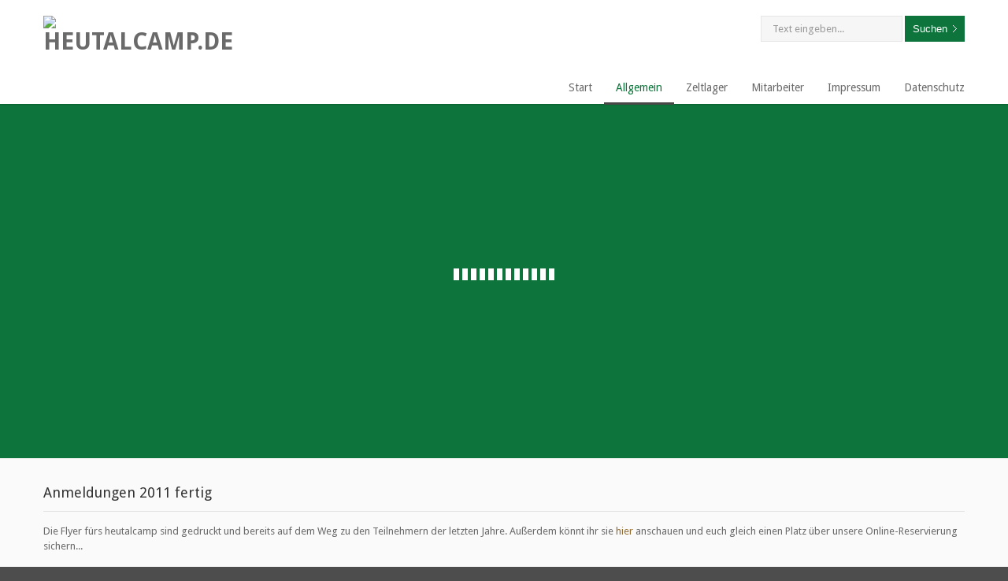

--- FILE ---
content_type: text/html; charset=utf-8
request_url: https://www.heutalcamp.de/allgmein/aktuell/81-aktuell/123-anmeldungen-2011-fertig
body_size: 5352
content:


<!DOCTYPE html>
<html xmlns="http://www.w3.org/1999/xhtml" xml:lang="de-de" lang="de-de" dir="ltr">
<head>
		
<meta http-equiv="X-UA-Compatible" content="IE=edge">
<meta name="viewport" content="width=device-width, initial-scale=1.0" />
<meta charset="utf-8" />
	<base href="https://www.heutalcamp.de/allgmein/aktuell/81-aktuell/123-anmeldungen-2011-fertig" />
	<meta name="keywords" content="Heutalcamp, Heutal, Zeltlager, Zelt, Camp, Holzelfingen, Lichtenstein, Jungschar, Abenteuer, Action, Jungscharlager, Teenlager, Quo Vadis?, Indianerlager, Wikingerlager, Robin Hood, Siedler, Behind The Lines, Dschungelcamp, Friends Forever, Ägypten, Babylon, Skifreizeit, Snowboardfreizeit, Ski, Snowboard, Berge, Schnee, Elm, Hütte, Skihütte, Lichtenstein, Holzelfingen, Alb" />
	<meta name="author" content="Super User" />
	<meta name="description" content="Homepage der Freizeitarbeit der EFG-Pfullingen" />
	<meta name="generator" content="Joomla! - Open Source Content Management" />
	<title>Anmeldungen 2011 fertig</title>
	<link href="/favicon.ico" rel="shortcut icon" type="image/vnd.microsoft.icon" />
	<link href="/plugins/system/jce/css/content.css?badb4208be409b1335b815dde676300e" rel="stylesheet" />
	<link href="/templates/jm-renewable-energy-ef4/css/bootstrap.119.css" rel="stylesheet" />
	<link href="/templates/jm-renewable-energy-ef4/css/bootstrap_responsive.119.css" rel="stylesheet" />
	<link href="/templates/jm-renewable-energy-ef4/css/template.119.css" rel="stylesheet" />
	<link href="/templates/jm-renewable-energy-ef4/css/template_responsive.119.css" rel="stylesheet" />
	<link href="/templates/jm-renewable-energy-ef4/cache/template_params_40d5e4122417621bb591432b21c1e389.css" rel="stylesheet" />
	<link href="//fonts.googleapis.com/css?family=Droid+Sans:400,700" rel="stylesheet" />
	<link href="//fonts.googleapis.com/css?family=Oswald" rel="stylesheet" />
	<link href="/modules/mod_djmegamenu/assets/css/offcanvas.min.css?4.3.4.pro" rel="stylesheet" />
	<link href="/modules/mod_djmegamenu/mobilethemes/light/djmobilemenu.css?4.3.4.pro" rel="stylesheet" />
	<link href="https://cdnjs.cloudflare.com/ajax/libs/animate.css/4.1.1/animate.compat.min.css" rel="stylesheet" />
	<link href="https://cdnjs.cloudflare.com/ajax/libs/font-awesome/4.7.0/css/font-awesome.min.css" rel="stylesheet" />
	<link href="/modules/mod_djmegamenu/assets/css/theme_override.min.css?4.3.4.pro" rel="stylesheet" />
	<link href="/templates/jm-renewable-energy-ef4/css/djmegamenu.119.css" rel="stylesheet" />
	<link href="/templates/jm-renewable-energy-ef4/css/custom.css" rel="stylesheet" />
	<style>
.dj-hideitem { display: none !important; }

		@media (min-width: 980px) { #dj-megamenu94mobile { display: none; } }
		@media (max-width: 979px) { #dj-megamenu94, #dj-megamenu94sticky, #dj-megamenu94placeholder { display: none !important; } }
	
	</style>
	<script src="/media/jui/js/jquery.min.js?6b33bad753e47a2a3f38f08c308b3620"></script>
	<script src="/media/jui/js/jquery-noconflict.js?6b33bad753e47a2a3f38f08c308b3620"></script>
	<script src="/media/jui/js/jquery-migrate.min.js?6b33bad753e47a2a3f38f08c308b3620"></script>
	<script src="/media/system/js/caption.js?6b33bad753e47a2a3f38f08c308b3620"></script>
	<script src="/media/jui/js/bootstrap.min.js?6b33bad753e47a2a3f38f08c308b3620"></script>
	<script src="/media/jui/js/jquery.ui.core.min.js?6b33bad753e47a2a3f38f08c308b3620"></script>
	<script src="/media/jui/js/jquery.ui.sortable.min.js?6b33bad753e47a2a3f38f08c308b3620"></script>
	<script src="/plugins/system/ef4_jmframework/includes/assets/template/js/layout.min.js"></script>
	<script src="/templates/jm-renewable-energy-ef4/js/scripts.js"></script>
	<script src="/media/djextensions/jquery-easing/jquery.easing.min.js"></script>
	<script src="/modules/mod_djimageslider/assets/js/slider.js?v=4.2"></script>
	<script src="/modules/mod_djmegamenu/assets/js/jquery.djmegamenu.min.js?4.3.4.pro" defer></script>
	<script src="/modules/mod_djmegamenu/assets/js/jquery.djmobilemenu.min.js?4.3.4.pro" defer></script>
	<!--[if lt IE 9]><script src="/media/system/js/html5fallback.js?6b33bad753e47a2a3f38f08c308b3620"></script><![endif]-->
	<script>
jQuery(window).on('load',  function() {
				new JCaption('img.caption');
			});jQuery(function($){ initTooltips(); $("body").on("subform-row-add", initTooltips); function initTooltips (event, container) { container = container || document;$(container).find(".hasTooltip").tooltip({"html": true,"container": "body"});} });
	</script>
	<link rel="preload" href="https://cdnjs.cloudflare.com/ajax/libs/animate.css/4.1.1/animate.compat.min.css" as="style">
	<link rel="preload" href="https://cdnjs.cloudflare.com/ajax/libs/font-awesome/4.7.0/css/font-awesome.min.css" as="style">

	<link href="/templates/jm-renewable-energy-ef4/images/favicon.ico" rel="Shortcut Icon" />
    <link rel="stylesheet" href="/templates/jm-renewable-energy-ef4/css/custom.css">
    <link rel="apple-touch-icon" sizes="57x57" href="/apple-icon-57x57.png">
    <link rel="apple-touch-icon" sizes="60x60" href="/apple-icon-60x60.png">
    <link rel="apple-touch-icon" sizes="72x72" href="/apple-icon-72x72.png">
    <link rel="apple-touch-icon" sizes="76x76" href="/apple-icon-76x76.png">
    <link rel="apple-touch-icon" sizes="114x114" href="/apple-icon-114x114.png">
    <link rel="apple-touch-icon" sizes="120x120" href="/apple-icon-120x120.png">
    <link rel="apple-touch-icon" sizes="144x144" href="/apple-icon-144x144.png">
    <link rel="apple-touch-icon" sizes="152x152" href="/apple-icon-152x152.png">
    <link rel="apple-touch-icon" sizes="180x180" href="/apple-icon-180x180.png">
    <link rel="icon" type="image/png" sizes="192x192"  href="/android-icon-192x192.png">
    <link rel="icon" type="image/png" sizes="32x32" href="/favicon-32x32.png">
    <link rel="icon" type="image/png" sizes="96x96" href="/favicon-96x96.png">
    <link rel="icon" type="image/png" sizes="16x16" href="/favicon-16x16.png">
    <link rel="manifest" href="/manifest.json">
    <meta name="msapplication-TileColor" content="#0d753b">
    <meta name="msapplication-TileImage" content="/ms-icon-144x144.png">
    <meta name="theme-color" content="#0d753b">
</head>
<body class=" sticky-bar  "><div class="dj-offcanvas-wrapper"><div class="dj-offcanvas-pusher"><div class="dj-offcanvas-pusher-in">
	<div id="jm-allpage">
													
<section id="jm-bar" class="">
	<div class="container-fluid">
				<div id="jm-logo-sitedesc" class="pull-left">
						<div id="jm-logo">
				<a href="https://www.heutalcamp.de/">
										<img src="https://www.heutalcamp.de/images/logo_trans.png" alt="heutalcamp.de" />
									</a>
			</div>
								</div>
						<div id="jm-topbarwrap" class="pull-right">
						<div id="jm-top-menu-button" class="">
				    <div class="jm-module-raw ">
        
<div id="dj-megamenu94mobileWrap"></div>
    </div>

			</div>
									<div id="jm-top-bar" class="clearfix ">
				    <div class="jm-module-raw ">
        <div class="search">
	<form action="/allgmein/aktuell" method="post" class="form-inline" role="search">
		<label for="mod-search-searchword93" class="element-invisible"> </label> <input name="searchword" id="mod-search-searchword93" maxlength="200"  class="inputbox search-query input-medium" type="search" placeholder="Text eingeben..." /> <button class="button btn btn-primary" onclick="this.form.searchword.focus();">Suchen</button>		<input type="hidden" name="task" value="search" />
		<input type="hidden" name="option" value="com_search" />
		<input type="hidden" name="Itemid" value="475" />
	</form>
</div>
    </div>

			</div>
									<nav id="jm-top-menu-nav" class="clearfix ">
				    <div class="jm-module-raw ">
        <div class="dj-megamenu-wrapper" data-tmpl="jm-renewable-energy-ef4">
		<ul id="dj-megamenu94" class="dj-megamenu dj-megamenu-override dj-megamenu-wcag horizontalMenu  dj-fa-" data-options='{"wrap":"jm-djmenu","animIn":"fadeInUp","animOut":"zoomOut","animSpeed":"normal","openDelay":250,"closeDelay":500,"event":"mouseenter","eventClose":"mouseleave","fixed":"0","offset":"0","theme":"override","direction":"ltr","wcag":"1","overlay":0}' data-trigger="979" role="menubar" aria-label="Hauptmenü">
		<li class="dj-up itemid435 first" role="none"><a class="dj-up_a  " href="/"  role="menuitem"><span ><span class="title"><span class="name">Start</span></span></span></a></li><li class="dj-up itemid540 active parent" role="none"><a class="dj-up_a active "  aria-haspopup="true" aria-expanded="false" href="#"  role="menuitem"><span class="dj-drop" ><span class="title"><span class="name">Allgemein</span></span><span class="arrow" aria-hidden="true"></span></span></a><div class="dj-subwrap  single_column subcols1" style=""><div class="dj-subwrap-in" style="width:250px;"><div class="dj-subcol" style="width:250px"><ul class="dj-submenu" role="menu" aria-label="Allgemein"><li class="itemid475 first current active" role="none"><a class="active " href="/allgmein/aktuell"  role="menuitem"><span class="title"><span class="name">Aktuell</span></span></a></li><li class="itemid479" role="none"><a href="/allgmein/sponsoren"  role="menuitem"><span class="title"><span class="name">Sponsoren</span></span></a></li><li class="itemid481" role="none"><a href="/allgmein/links"  role="menuitem"><span class="title"><span class="name">Links</span></span></a></li><li class="itemid482" role="none"><a href="/allgmein/kontakt"  role="menuitem"><span class="title"><span class="name">Kontakt</span></span></a></li></ul></div></div></div></li><li class="dj-up itemid464 parent" role="none"><a class="dj-up_a  "  aria-haspopup="true" aria-expanded="false" href="#"  role="menuitem"><span class="dj-drop" ><span class="title"><span class="name">Zeltlager</span></span><span class="arrow" aria-hidden="true"></span></span></a><div class="dj-subwrap  single_column subcols1" style=""><div class="dj-subwrap-in" style="width:250px;"><div class="dj-subcol" style="width:250px"><ul class="dj-submenu" role="menu" aria-label="Zeltlager"><li class="itemid544 first" role="none"><a href="/zeltlager/jungscharlager"  role="menuitem"><span class="title"><span class="name">Jungscharlager</span></span></a></li><li class="itemid545" role="none"><a href="/zeltlager/teenlager"  role="menuitem"><span class="title"><span class="name">Teenlager</span></span></a></li><li class="itemid476" role="none"><a href="/zeltlager/heutalluft"  role="menuitem"><span class="title"><span class="name">Heutalluft</span></span></a></li><li class="itemid478" role="none"><a href="/zeltlager/gaestebuch"  role="menuitem"><span class="title"><span class="name">Gästebuch</span></span></a></li><li class="itemid480" role="none"><a href="/zeltlager/wo"  role="menuitem"><span class="title"><span class="name">Wo</span></span></a></li><li class="itemid477" role="none"><a href="/zeltlager/bilder"  role="menuitem"><span class="title"><span class="name">Bilder</span></span></a></li><li class="itemid614" role="none"><a href="https://reservierung.heutalcamp.de/data/Heutalcamp_Teilnahmebedingungen.pdf" onclick="window.open(this.href,'targetWindow','toolbar=no,location=no,status=no,menubar=no,scrollbars=yes,resizable=yes,');return false;"  role="menuitem"><span class="title"><span class="name">Teilnahmebedingungen</span></span></a></li></ul></div></div></div></li><li class="dj-up itemid233" role="none"><a class="dj-up_a  " href="/mitarbeiter"  role="menuitem"><span ><span class="title"><span class="name">Mitarbeiter</span></span></span></a></li><li class="dj-up itemid469" role="none"><a class="dj-up_a  " href="/impressum"  role="menuitem"><span ><span class="title"><span class="name">Impressum</span></span></span></a></li><li class="dj-up itemid616" role="none"><a class="dj-up_a  " href="/datenschutz"  role="menuitem"><span ><span class="title"><span class="name">Datenschutz</span></span></span></a></li></ul>
			<div id="dj-megamenu94mobile" class="dj-megamenu-offcanvas dj-megamenu-offcanvas-light ">
	<a href="#" class="dj-mobile-open-btn" aria-label="MOD_DJMEGAMENU_OPEN_MENU_BTN"><span class="fa fa-bars" aria-hidden="true"></span></a>	<aside id="dj-megamenu94offcanvas" class="dj-offcanvas dj-fa- dj-offcanvas-light dj-offcanvas- " data-effect="3" aria-hidden="true" aria-label="Hauptmenü">
		<div class="dj-offcanvas-top">
			<a href="#" class="dj-offcanvas-close-btn" aria-label="MOD_DJMEGAMENU_CLOSE_MENU_BTN"><span class="fa fa-close" aria-hidden="true"></span></a>
		</div>
						<div class="dj-offcanvas-content">
			<ul class="dj-mobile-nav dj-mobile-light " role="menubar">
<li class="dj-mobileitem itemid-435" role="none"><a class="dj-up_a  " href="/"  role="menuitem"><span class="title"><span class="name">Start</span></span></a></li><li class="dj-mobileitem itemid-540 deeper parent" role="none"><a class="dj-up_a  "  aria-haspopup="true" aria-expanded="false" href="#"  role="menuitem"><span class="title"><span class="name">Allgemein</span></span><span class="arrow" aria-hidden="true"></span></a><ul class="dj-mobile-nav-child"><li class="dj-mobileitem itemid-475 current" role="none"><a class="dj-up_a  " href="/allgmein/aktuell"  role="menuitem"><span class="title"><span class="name">Aktuell</span></span></a></li><li class="dj-mobileitem itemid-479" role="none"><a class="dj-up_a  " href="/allgmein/sponsoren"  role="menuitem"><span class="title"><span class="name">Sponsoren</span></span></a></li><li class="dj-mobileitem itemid-481" role="none"><a class="dj-up_a  " href="/allgmein/links"  role="menuitem"><span class="title"><span class="name">Links</span></span></a></li><li class="dj-mobileitem itemid-482" role="none"><a class="dj-up_a  " href="/allgmein/kontakt"  role="menuitem"><span class="title"><span class="name">Kontakt</span></span></a></li></ul></li><li class="dj-mobileitem itemid-464 deeper parent" role="none"><a class="dj-up_a  "  aria-haspopup="true" aria-expanded="false" href="#"  role="menuitem"><span class="title"><span class="name">Zeltlager</span></span><span class="arrow" aria-hidden="true"></span></a><ul class="dj-mobile-nav-child"><li class="dj-mobileitem itemid-544" role="none"><a class="dj-up_a  " href="/zeltlager/jungscharlager"  role="menuitem"><span class="title"><span class="name">Jungscharlager</span></span></a></li><li class="dj-mobileitem itemid-545" role="none"><a class="dj-up_a  " href="/zeltlager/teenlager"  role="menuitem"><span class="title"><span class="name">Teenlager</span></span></a></li><li class="dj-mobileitem itemid-476" role="none"><a class="dj-up_a  " href="/zeltlager/heutalluft"  role="menuitem"><span class="title"><span class="name">Heutalluft</span></span></a></li><li class="dj-mobileitem itemid-478" role="none"><a class="dj-up_a  " href="/zeltlager/gaestebuch"  role="menuitem"><span class="title"><span class="name">Gästebuch</span></span></a></li><li class="dj-mobileitem itemid-480" role="none"><a class="dj-up_a  " href="/zeltlager/wo"  role="menuitem"><span class="title"><span class="name">Wo</span></span></a></li><li class="dj-mobileitem itemid-477" role="none"><a class="dj-up_a  " href="/zeltlager/bilder"  role="menuitem"><span class="title"><span class="name">Bilder</span></span></a></li><li class="dj-mobileitem itemid-614" role="none"><a class="dj-up_a  " href="https://reservierung.heutalcamp.de/data/Heutalcamp_Teilnahmebedingungen.pdf" onclick="window.open(this.href,'targetWindow','toolbar=no,location=no,status=no,menubar=no,scrollbars=yes,resizable=yes,');return false;"  role="menuitem"><span class="title"><span class="name">Teilnahmebedingungen</span></span></a></li></ul></li><li class="dj-mobileitem itemid-233" role="none"><a class="dj-up_a  " href="/mitarbeiter"  role="menuitem"><span class="title"><span class="name">Mitarbeiter</span></span></a></li><li class="dj-mobileitem itemid-469" role="none"><a class="dj-up_a  " href="/impressum"  role="menuitem"><span class="title"><span class="name">Impressum</span></span></a></li><li class="dj-mobileitem itemid-616" role="none"><a class="dj-up_a  " href="/datenschutz"  role="menuitem"><span class="title"><span class="name">Datenschutz</span></span></a></li></ul>
		</div>
			</aside>
</div>	</div>    </div>

			</nav>
					</div>
			</div>
</section>
										
<header id="jm-header" class="">
	<div class="container-fluid">
		  <div class="jm-module slider1-ms">
    <div  class="jm-module-in slider1-ms">
              <div class="jm-module-content clearfix notitle">
          

<div style="border: 0px !important;">
    <div id="djslider-loader100" class="djslider-loader djslider-loader-override" data-animation='{"auto":"1","looponce":0,"transition":"easeInOutSine","css3transition":"cubic-bezier(0.445, 0.050, 0.550, 0.950)","duration":400,"delay":3400}' data-djslider='{"id":"100","slider_type":"2","slide_size":"1170","visible_slides":1,"direction":"left","show_buttons":"0","show_arrows":"2","preload":"800","css3":"1"}' tabindex="0">
        <div id="djslider100" class="djslider djslider-override" style="height: 427px; width: 1170px; max-width: 1170px !important;">
            <div id="slider-container100" class="slider-container" >
                <ul id="slider100" class="djslider-in">
                                            <li style="margin: 0 0px 0px 0 !important; height: 427px; width: 1170px;">
                                                                                            <img class="dj-image" src="/images/Header_Teen.png" alt="Teenlager"  style="width: auto; height: 100%;"/>
                                                                                                                        <!-- Slide description area: START -->
                                <div class="slide-desc" style="bottom: 17.798594847775%; left: 48.290598290598%; width: 51.282051282051%;">
                                    <div class="slide-desc-in">
                                        <div class="slide-desc-bg slide-desc-bg-override" style="background: "></div>
                                        <div class="slide-desc-text slide-desc-text-override">
                                                                                            <div class="slide-title" >
                                                    <a style="" href="/zeltlager/teenlager" target="_self" >                                                        Teenlager                                                        </a>                                                </div>
                                            
                                                                                            <div class="slide-text" style="">
                                                                                                            <p>Das Teenlager ist für Teens zwischen 13 und 16 Jahren und findet gemeinsam mit dem Jungscharlager in der ersten Woche der Sommerferien (Baden-Württemberg) statt.</p>                                                                                                    </div>
                                            
                                                                                            <a href="/zeltlager/teenlager" style="" target="_self"  class="readmore">MEHR</a>
                                                                                        <div style="clear: both"></div>
                                        </div>
                                    </div>
                                </div>
                                <!-- Slide description area: END -->
                            
                        </li>
                                            <li style="margin: 0 0px 0px 0 !important; height: 427px; width: 1170px;">
                                                                                            <img class="dj-image" src="/images/Header_jungschar.png" alt="Jungscharlager"  style="width: auto; height: 100%;"/>
                                                                                                                        <!-- Slide description area: START -->
                                <div class="slide-desc" style="bottom: 17.798594847775%; left: 48.290598290598%; width: 51.282051282051%;">
                                    <div class="slide-desc-in">
                                        <div class="slide-desc-bg slide-desc-bg-override" style="background: "></div>
                                        <div class="slide-desc-text slide-desc-text-override">
                                                                                            <div class="slide-title" >
                                                    <a style="" href="/zeltlager/jungscharlager" target="_self" >                                                        Jungscharlager                                                        </a>                                                </div>
                                            
                                                                                            <div class="slide-text" style="">
                                                                                                            <p>Das Jungscharlager ist für Kinder zwischen 8 und 12 Jahren und findet gemeinsam mit dem Teenlager in der ersten Woche der Sommerferien (Baden-Württemberg) statt.</p>                                                                                                    </div>
                                            
                                                                                            <a href="/zeltlager/jungscharlager" style="" target="_self"  class="readmore">MEHR</a>
                                                                                        <div style="clear: both"></div>
                                        </div>
                                    </div>
                                </div>
                                <!-- Slide description area: END -->
                            
                        </li>
                                    </ul>
            </div>
                            <div id="navigation100" class="navigation-container" style="top: 90.16393442623%; margin: 0 0%;">
                                            <img id="prev100" class="prev-button " src="/images/modules/slider/prev.png" alt="Vorher" tabindex="0" />
                        <img id="next100" class="next-button " src="/images/modules/slider/next.png" alt="Weiter" tabindex="0" />
                                                        </div>
                                </div>
    </div>
</div>
<div class="djslider-end" style="clear: both" tabindex="0"></div>       
        </div>
    </div>
  </div>
  
	</div>
</header>
					
					
					
					
<section id="jm-main" class="">
	<div class="container-fluid">
		<div class="row-fluid">
			<div id="jm-content" class="span12" data-xtablet="span12" data-tablet="span12" data-mobile="span12">
												<div id="jm-maincontent">
					<div class="item-page" itemscope itemtype="https://schema.org/Article">
	<meta itemprop="inLanguage" content="de-DE" />
	
		
			<div class="page-header">
		<h2 itemprop="headline">
			Anmeldungen 2011 fertig		</h2>
							</div>
					
		
	
	
		
								<div itemprop="articleBody">
		<p>Die Flyer fürs heutalcamp sind gedruckt und bereits auf dem Weg zu den Teilnehmern der letzten Jahre. Außerdem könnt ihr sie <a href="/index.php/Aktuell" target="_self" title="Aktuell">hier</a> anschauen und euch gleich einen Platz über unsere Online-Reservierung sichern...</p> 	</div>

	
							</div>
				</div>
											</div>
								</div>
	</div>
</section>
					
					
					
<footer id="jm-footer" class="">
	<div class="container-fluid">
		<div class="row-fluid">
						<div id="jm-footer-left" class="pull-left span6 ">
				<div id="jm-copyrights">
					

<div class="custom"  >
	<p>© 2015 heutalcamp</p></div>

				</div>
			</div>
						<div id="jm-footer-right" class="pull-right span6">
			</div>
		</div>
	</div>
</footer>

	<div id="jm-back-top" style="display: block;"><a href="#top"><span></span>&nbsp;</a></div>
					
				</div>

<!-- eorisis: Piwik -->
<script type="text/javascript">
	var _paq = _paq || [];
	_paq.push(['trackPageView']);
	_paq.push(['enableLinkTracking']);
	(function() {
		var u='//stats.ssl-secured-server.de/';
		_paq.push(['setTrackerUrl', u+'piwik.php']);
		_paq.push(['setSiteId', '6']);
		var d=document, g=d.createElement('script'), s=d.getElementsByTagName('script')[0];
		g.type='text/javascript'; g.async=true; g.defer=true; g.src=u+'piwik.js'; s.parentNode.insertBefore(g,s);
	})();
</script>
<noscript><p><img src="https://stats.ssl-secured-server.de/piwik.php?idsite=6&amp;rec=1&amp;apiv=1&amp;action_name=Anmeldungen+2011+fertig+-+No-Java&amp;rand=2123386944" style="border:0;" alt="" /></p></noscript>
<!-- /eorisis: Piwik -->

</div></div></div></body>
</html>

--- FILE ---
content_type: text/css
request_url: https://www.heutalcamp.de/templates/jm-renewable-energy-ef4/css/template.119.css
body_size: 7782
content:
#jm-allpage{position: relative;background: #fafafa}.sticky-bar #jm-allpage{padding-top: 115px}#jm-bar{background: #fff;color: #6a6a6a;-webkit-box-shadow: 0px 1px 2px 0px rgba(0,0,0,0.2);-moz-box-shadow: 0px 1px 2px 0px rgba(0,0,0,0.2);box-shadow: 0px 1px 2px 0px rgba(0,0,0,0.2);padding-top: 20px;width: 100%;position: relative;z-index: 2}.sticky-bar #jm-bar{position: fixed;top: 0;right: 0;left: auto;-webkit-box-sizing: border-box;-moz-box-sizing: border-box;box-sizing: border-box;z-index: 9999}#jm-bar-right{padding-top: 5px}#jm-top-bar{padding-bottom: 20px}#jm-top-bar .jm-module-raw{border-left: 1px solid #e2e2e2;margin-left: 10px;padding-left: 10px;min-height: 33px}#jm-top-bar .jm-module-raw:last-child{border: none;margin: 0;padding: 0}#jm-logo-sitedesc{font-family: 'Droid Sans', sans-serif;padding-bottom: 20px}#jm-logo-sitedesc #jm-logo{font-size: 30px;font-weight: bold;line-height: 1.1em;vertical-align: middle;text-transform: uppercase}#jm-logo-sitedesc #jm-logo a{color: #6a6a6a;display: block;text-decoration: none}#jm-logo-sitedesc #jm-logo a:hover{color: #0d753b}#jm-logo-sitedesc #jm-logo img{vertical-align: top}#jm-logo-sitedesc #jm-sitedesc{vertical-align: middle}#jm-header{background: #0d753b;color: #fff;padding: 20px 0}#jm-header .jm-module{margin: 0}#jm-header .jm-module + .jm-module{margin-top: 30px}#jm-top1{background-color: #fff;background-image: url("../images/middle_bg.png");padding-top: 30px;color: #6a6a6a}#jm-top1 .jm-module .jm-title{color: #0d753b}#jm-top2{padding: 30px 0 0}#jm-system-message{padding-top: 30px}#jm-breadcrumbs-fs{padding: 30px 0 0}#jm-main{padding: 30px 0 0}#jm-maincontent{margin-bottom: 30px}#jm-footer-mod,#jm-footer{background-color: #4c4d4c;background-image: url("../images/middle_bg.png");color: #c2c2c2}#jm-footer-mod{padding: 30px 0 0}#jm-footer-mod #jm-footer-mod-in{border-bottom: 1px solid rgba(0,0,0,0.3);box-shadow: 0px 1px 0px rgba(255,255,255,0.2);margin-bottom: 1px}#jm-footer{font-size: 13px;color: #c2c2c2;padding: 19px 0}#jm-footer-right{text-align: right}#jm-footer-left{text-align: left}#jm-back-top{bottom: 20px;position: fixed;right: 20px;left: auto;margin: 0}#jm-back-top a{text-decoration: none;display: block}#jm-back-top a:hover{cursor: pointer;text-decoration: none}#jm-back-top span{display: block;height: 60px;-webkit-transition: all 1s ease 0s;-moz-transition: all 1s ease 0s;-o-transition: all 1s ease 0s;transition: all 1s ease 0s;width: 60px;background-image: url("../images/backtotop.png");background-position: center center;background-repeat: no-repeat;background-color: #cccccc;opacity: .5;filter: alpha(opacity=50)}#jm-back-top span:hover{opacity: .8;filter: alpha(opacity=80)}#jm-top2 + #jm-breadcrumbs-fs{padding: 0}#jm-top2 + #jm-main{padding: 0}.responsive-disabled{min-width: 1170px}.responsive-disabled #jm-allpage{padding: 0 !important;min-width: 1170px}.responsive-disabled.sticky-bar #jm-bar{position: static !important}.texttoggler{font-family: Arial, Helvetica, sans-serif;text-decoration: none !important;margin: 0 1px;display: inline-block;color: #6a6a6a}.texttoggler.small{font-size: 0.8em}.texttoggler.normal{font-size: 1.1em}.texttoggler.large{font-size: 1.3em}.smallview #jm-maincontent{font-size: 0.9em;line-height: 1.5em}.largeview #jm-maincontent{font-size: 1.1em;line-height: 1.5em}.span0{float: none !important}.span50{float: left !important;width: 50% !important}.jm-module{margin-bottom: 30px}.jm-module .jm-title{position: relative;margin: 0 0 15px;line-height: 1.5em;font-weight: normal;color: #0d753b;font-family: 'Droid Sans', sans-serif;font-size: 18px}#jm-header .jm-module .jm-title{color: #fff}.moduletable{margin: 0 0 30px}.moduletable > h3{font-size: 18px;margin: 0 0 15px;color: #0d753b}.jm-module-raw{float: right;margin-left: 20px}.jm-module-raw:last-child{margin-left: 0}.jm-module.left-border-ms{border-left: 1px solid rgba(0,0,0,0.3);box-shadow: -1px 0px 0px rgba(255,255,255,0.2);padding-left: 30px}#jm-offcanvas .jm-module.dark-ms .jm-module-in,#jm-header .jm-module.dark-ms .jm-module-in,#jm-footer-mod .jm-module.dark-ms .jm-module-in,#jm-top1 .jm-module.dark-ms .jm-module-in,.jm-module.dark-ms .jm-module-in{background-color: #4c4d4c;background-image: url("../images/middle_bg.png");padding: 15px;color: #c2c2c2}#jm-offcanvas .jm-module.dark-ms .jm-title,#jm-header .jm-module.dark-ms .jm-title,#jm-footer-mod .jm-module.dark-ms .jm-title,#jm-top1 .jm-module.dark-ms .jm-title,.jm-module.dark-ms .jm-title{color: #fff}#jm-offcanvas .jm-module.dark-ms h1,#jm-header .jm-module.dark-ms h1,#jm-footer-mod .jm-module.dark-ms h1,#jm-top1 .jm-module.dark-ms h1,.jm-module.dark-ms h1,#jm-offcanvas .jm-module.dark-ms h2,#jm-header .jm-module.dark-ms h2,#jm-footer-mod .jm-module.dark-ms h2,#jm-top1 .jm-module.dark-ms h2,.jm-module.dark-ms h2,#jm-offcanvas .jm-module.dark-ms h3,#jm-header .jm-module.dark-ms h3,#jm-footer-mod .jm-module.dark-ms h3,#jm-top1 .jm-module.dark-ms h3,.jm-module.dark-ms h3,#jm-offcanvas .jm-module.dark-ms h4,#jm-header .jm-module.dark-ms h4,#jm-footer-mod .jm-module.dark-ms h4,#jm-top1 .jm-module.dark-ms h4,.jm-module.dark-ms h4,#jm-offcanvas .jm-module.dark-ms h5,#jm-header .jm-module.dark-ms h5,#jm-footer-mod .jm-module.dark-ms h5,#jm-top1 .jm-module.dark-ms h5,.jm-module.dark-ms h5,#jm-offcanvas .jm-module.dark-ms h6,#jm-header .jm-module.dark-ms h6,#jm-footer-mod .jm-module.dark-ms h6,#jm-top1 .jm-module.dark-ms h6,.jm-module.dark-ms h6{color: #fff}#jm-offcanvas .jm-module.dark-ms h1 a,#jm-header .jm-module.dark-ms h1 a,#jm-footer-mod .jm-module.dark-ms h1 a,#jm-top1 .jm-module.dark-ms h1 a,.jm-module.dark-ms h1 a,#jm-offcanvas .jm-module.dark-ms h2 a,#jm-header .jm-module.dark-ms h2 a,#jm-footer-mod .jm-module.dark-ms h2 a,#jm-top1 .jm-module.dark-ms h2 a,.jm-module.dark-ms h2 a,#jm-offcanvas .jm-module.dark-ms h3 a,#jm-header .jm-module.dark-ms h3 a,#jm-footer-mod .jm-module.dark-ms h3 a,#jm-top1 .jm-module.dark-ms h3 a,.jm-module.dark-ms h3 a,#jm-offcanvas .jm-module.dark-ms h4 a,#jm-header .jm-module.dark-ms h4 a,#jm-footer-mod .jm-module.dark-ms h4 a,#jm-top1 .jm-module.dark-ms h4 a,.jm-module.dark-ms h4 a,#jm-offcanvas .jm-module.dark-ms h5 a,#jm-header .jm-module.dark-ms h5 a,#jm-footer-mod .jm-module.dark-ms h5 a,#jm-top1 .jm-module.dark-ms h5 a,.jm-module.dark-ms h5 a,#jm-offcanvas .jm-module.dark-ms h6 a,#jm-header .jm-module.dark-ms h6 a,#jm-footer-mod .jm-module.dark-ms h6 a,#jm-top1 .jm-module.dark-ms h6 a,.jm-module.dark-ms h6 a{color: #fff}#jm-offcanvas .jm-module.dark-ms h1 a:hover,#jm-header .jm-module.dark-ms h1 a:hover,#jm-footer-mod .jm-module.dark-ms h1 a:hover,#jm-top1 .jm-module.dark-ms h1 a:hover,.jm-module.dark-ms h1 a:hover,#jm-offcanvas .jm-module.dark-ms h2 a:hover,#jm-header .jm-module.dark-ms h2 a:hover,#jm-footer-mod .jm-module.dark-ms h2 a:hover,#jm-top1 .jm-module.dark-ms h2 a:hover,.jm-module.dark-ms h2 a:hover,#jm-offcanvas .jm-module.dark-ms h3 a:hover,#jm-header .jm-module.dark-ms h3 a:hover,#jm-footer-mod .jm-module.dark-ms h3 a:hover,#jm-top1 .jm-module.dark-ms h3 a:hover,.jm-module.dark-ms h3 a:hover,#jm-offcanvas .jm-module.dark-ms h4 a:hover,#jm-header .jm-module.dark-ms h4 a:hover,#jm-footer-mod .jm-module.dark-ms h4 a:hover,#jm-top1 .jm-module.dark-ms h4 a:hover,.jm-module.dark-ms h4 a:hover,#jm-offcanvas .jm-module.dark-ms h5 a:hover,#jm-header .jm-module.dark-ms h5 a:hover,#jm-footer-mod .jm-module.dark-ms h5 a:hover,#jm-top1 .jm-module.dark-ms h5 a:hover,.jm-module.dark-ms h5 a:hover,#jm-offcanvas .jm-module.dark-ms h6 a:hover,#jm-header .jm-module.dark-ms h6 a:hover,#jm-footer-mod .jm-module.dark-ms h6 a:hover,#jm-top1 .jm-module.dark-ms h6 a:hover,.jm-module.dark-ms h6 a:hover{color: #946b2b}#jm-offcanvas .jm-module-in.box-ms,#jm-header .jm-module-in.box-ms,#jm-footer-mod .jm-module-in.box-ms,#jm-top1 .jm-module-in.box-ms,.jm-module-in.box-ms{border: 1px solid #e2e2e2}#jm-offcanvas .jm-module-in.box-ms h3.jm-title,#jm-header .jm-module-in.box-ms h3.jm-title,#jm-footer-mod .jm-module-in.box-ms h3.jm-title,#jm-top1 .jm-module-in.box-ms h3.jm-title,.jm-module-in.box-ms h3.jm-title{color: #fff;padding: 10px 15px;margin: 0;background: #0d753b}#jm-offcanvas .jm-module-in.box-ms .jm-module-content,#jm-header .jm-module-in.box-ms .jm-module-content,#jm-footer-mod .jm-module-in.box-ms .jm-module-content,#jm-top1 .jm-module-in.box-ms .jm-module-content,.jm-module-in.box-ms .jm-module-content{background: #fff;padding: 15px;color: #6a6a6a}#jm-footer-mod .jm-module .jm-title{color: #fff}#jm-footer-mod h1,#jm-footer-mod h2,#jm-footer-mod h3,#jm-footer-mod h4,#jm-footer-mod h5,#jm-footer-mod h6{color: #fff}#jm-footer-mod h1 a,#jm-footer-mod h2 a,#jm-footer-mod h3 a,#jm-footer-mod h4 a,#jm-footer-mod h5 a,#jm-footer-mod h6 a{color: #fff}#jm-footer-mod h1 a:hover,#jm-footer-mod h2 a:hover,#jm-footer-mod h3 a:hover,#jm-footer-mod h4 a:hover,#jm-footer-mod h5 a:hover,#jm-footer-mod h6 a:hover{color: #fff}.jm-welcome h1{font-size: 18px}.nav.menu{margin: 0}.nav.menu li{display: block;position: relative;padding: 0}.nav.menu li:hover > a,.nav.menu li:hover > span.separator,.nav.menu li.active > a,.nav.menu li.active > span.separator{color: #946b2b}.nav.menu li a,.nav.menu li span.separator{font-size: 13px;line-height: 1.5em;text-decoration: none;color: #6a6a6a;padding: 10px 0 10px 15px;display: block;background: url("../images/menu_li.png") no-repeat left center;border-bottom: 1px solid #e2e2e2}.nav.menu .nav-child{margin: 0 0 0 15px}.nav.menu li a img{vertical-align: middle;margin: 0 15px 0 0}#jm-footer-mod .nav.menu li a,#jm-offcanvas .nav.menu li a,.jm-module.dark-ms .nav.menu li a,#jm-footer-mod .nav.menu li span.separator,#jm-offcanvas .nav.menu li span.separator,.jm-module.dark-ms .nav.menu li span.separator{background-image: url('../images/menu-dark_li.png')}#jm-footer-mod .nav.menu li a,#jm-footer-mod .nav.menu li span.separator{color: #c2c2c2;border-bottom: 1px solid rgba(0,0,0,0.3);-webkit-box-shadow: 0 1px 0 rgba(255,255,255,0.2);-moz-box-shadow: 0 1px 0 rgba(255,255,255,0.2);box-shadow: 0 1px 0 rgba(255,255,255,0.2)}#jm-footer-mod .nav.menu li:hover > a,#jm-footer-mod .nav.menu li:hover > span.separator,#jm-footer-mod .nav.menu li.active > a,#jm-footer-mod .nav.menu li.active > span.separator{color: #946b2b}.jm-module.dark-ms .nav.menu li a,.jm-module.dark-ms .nav.menu li span.separator{color: #c2c2c2;border-bottom: 1px solid rgba(0,0,0,0.3);-webkit-box-shadow: 0 1px 0 rgba(255,255,255,0.2);-moz-box-shadow: 0 1px 0 rgba(255,255,255,0.2);box-shadow: 0 1px 0 rgba(255,255,255,0.2)}.jm-module.dark-ms .nav.menu li:hover > a,.jm-module.dark-ms .nav.menu li:hover > span.separator,.jm-module.dark-ms .nav.menu li.active > a,.jm-module.dark-ms .nav.menu li.active > span.separator{color: #946b2b}#jm-offcanvas .nav.menu li a,#jm-offcanvas .nav.menu li span.separator{color: #c2c2c2;border-bottom: 1px solid rgba(0,0,0,0.3);-webkit-box-shadow: 0 1px 0 rgba(255,255,255,0.2);-moz-box-shadow: 0 1px 0 rgba(255,255,255,0.2);box-shadow: 0 1px 0 rgba(255,255,255,0.2)}#jm-offcanvas .nav.menu li:hover > a,#jm-offcanvas .nav.menu li:hover > span.separator,#jm-offcanvas .nav.menu li.active > a,#jm-offcanvas .nav.menu li.active > span.separator{color: #946b2b}.dj-megamenu .nav.menu li:hover > a,.dj-megamenu .nav.menu li:hover > span.separator,.dj-megamenu .nav.menu li.active > a,.dj-megamenu .nav.menu li.active > span.separator{color: #0d753b}.dj-megamenu .nav.menu li.parent > a{position: relative}.dj-megamenu .nav.menu li.parent > a:after{content: '';position: absolute;top: 15px;right: 16px;left: auto;background: url("../images/djmenu_more.png") no-repeat;height: 7px;width: 4px}.dj-megamenu .nav.menu li.parent:hover > a:after,.dj-megamenu .nav.menu li.parent.hover > a:after,.dj-megamenu .nav.menu li.parent.active > a:after{background: url("../images/li.png") no-repeat}.dj-megamenu .nav.menu li a,.dj-megamenu .nav.menu li span.separator{font-size: 14px;color: #6a6a6a;padding: 10px 0;margin: 0;border-top: 1px solid #e2e2e2;border-bottom: none;line-height: inherit}.dj-megamenu .nav.menu > li > a,.dj-megamenu .nav.menu > li > span.separator{background: none}.dj-megamenu .nav.menu > li:first-child > a,.dj-megamenu .nav.menu > li:first-child > span.separator{border: none}.dj-megamenu .nav.menu .nav-child{margin: 0px 0px 0px 10px}.dj-megamenu .nav.menu .nav-child > li > a,.dj-megamenu .nav.menu .nav-child > li > span.separator{border: none;background: none}.cf{*zoom: 1}.cf:before,.cf:after{display: table;content: "";line-height: 0}.cf:after{clear: both}ul.tags.inline > li{padding: 0}.btn [class^="icon-"],.btn [class*=" icon-"]{height: 20px;vertical-align: top;padding: 0 2px}.chzn-container li{background: none}.chzn-container-multi .chzn-choices li.search-field input[type="text"]{height: 23px}#jm-allpage .chzn-container-single .chzn-single,#jm-allpage .chzn-container-multi .chzn-choices{line-height: 23px;height: 23px;font-size: 13px;padding: 4px 6px;vertical-align: top;border: 1px solid #e6e6e6;color: #555;background: #f6f6f6;-webkit-box-shadow: none;-moz-box-shadow: none;box-shadow: none;-webkit-border-radius: 0;-moz-border-radius: 0;border-radius: 0;-webkit-box-sizing: content-box;-moz-box-sizing: content-box;box-sizing: content-box}#jm-allpage .chzn-container-single .chzn-single div{left: auto;right: 8px;width: 15px}#jm-allpage .chzn-container .chzn-drop{border: 1px solid #e6e6e6;border-top: none;background: #f6f6f6;-webkit-border-radius: 0;-moz-border-radius: 0;border-radius: 0;-webkit-box-shadow: none;-moz-box-shadow: none;box-shadow: none}#jm-allpage .chzn-container-multi .chzn-choices .search-field input.default{font-family: inherit;color: #555;padding: 0;margin: 0;height: 23px}#jm-allpage .chzn-container-single .chzn-single div b{margin-top: 5px}#jm-allpage .chzn-container-multi .chzn-choices .search-choice{line-height: 20px;border: 1px solid #e6e6e6;background: #fff}#jm-allpage .chzn-container-multi .chzn-choices .search-choice span{font-size: 13px}#jm-allpage .chzn-container-multi .chzn-choices .search-choice .search-choice-close{top: 10px}#jm-allpage .chzn-choices li,#jm-allpage .chzn-results li{background-image: none !important}#jm-allpage .chzn-container .chzn-results{padding-top: 4px}#jm-allpage .chzn-container .chzn-results li.highlighted{background: #0d753b}#jm-allpage .chzn-container-active.chzn-container-multi .chzn-choices{-webkit-border-radius: 0 0 0 0;-moz-border-radius: 0 0 0 0;border-radius: 0 0 0 0}.ch-item.ch-first .ch-info,.ch-item.ch-second .ch-info .ch-info-back,.ch-item.ch-third .ch-info .ch-info-back{background: #0d753b}h1.componentheading,.tag-category > h1,.page-header > h1,.content-category > h1,.categories-list > h1,.blog-featured > h1,.blog > h2,.contact-category > h1,.contact > h1,.newsfeed-category > h1,h1.page-title,.finder > h1,.weblink-category > h1,.edit > h1,h2 span.subheading-category{font-family: 'Droid Sans', sans-serif;font-size: 18px;color: #0d753b;margin: 0 0 15px}h2.item-title,.page-header > h2,.content-category > h2,.cat-children > h3,.contact-category > h2,.weblink-category > h2,.newsfeed > h2,.newsfeed-category > h2,.weblink-category > h2,.contact > h3{font-family: 'Droid Sans', sans-serif;font-size: 18px;color: #333;display: block;margin: 0 0 20px}h2.item-title a,.page-header > h2 a,.content-category > h2 a,.cat-children > h3 a,.contact-category > h2 a,.weblink-category > h2 a,.newsfeed > h2 a,.newsfeed-category > h2 a,.weblink-category > h2 a,.contact > h3 a{color: #333;-webkit-transition: all .3s ease-out 0s;-moz-transition: all .3s ease-out 0s;-o-transition: all .3s ease-out 0s;transition: all .3s ease-out 0s}h2.item-title a:hover,.page-header > h2 a:hover,.content-category > h2 a:hover,.cat-children > h3 a:hover,.contact-category > h2 a:hover,.weblink-category > h2 a:hover,.newsfeed > h2 a:hover,.newsfeed-category > h2 a:hover,.weblink-category > h2 a:hover,.contact > h3 a:hover{text-decoration: none;color: #946b2b}h3.page-header .btn [class^="icon-"],h3.page-header .btn [class*=" icon-"]{margin-top: -6px !important;vertical-align: middle}h3.page-header .badge{margin: 0 5px;vertical-align: middle}.icons .btn.dropdown-toggle{padding-left: 5px;padding-right: 5px;padding-top: 2px;padding-bottom: 2px;line-height: 20px}dl.article-info{color: #999;margin-bottom: 15px;font-size: .9em}dl.article-info dd{margin: 0}dl.article-info ~ dl.article-info{margin: 0}.content_rating{margin-bottom: 10px}.content_vote label{margin-right: 5px}.categories-list .collapse{padding: 0 0 0 30px}.categories-list h3.page-header{font-size: 1em;line-height: 1.5em;display: inline-block;width: 100%}.categories-list div > .category-desc{margin-bottom: 30px}.category-list h3.page-header{font-size: 1em;line-height: 1.5em;display: inline-block;width: 100%}.category-list .filters .btn-group label{vertical-align: middle;margin: 0 5px 0 0}.items-leading div[class*="leading-"],.items-row .item{*zoom: 1}.items-leading div[class*="leading-"]:before,.items-row .item:before,.items-leading div[class*="leading-"]:after,.items-row .item:after{display: table;content: "";line-height: 0}.items-leading div[class*="leading-"]:after,.items-row .item:after{clear: both}.items-leading div[class*="leading-"],.items-row{margin-bottom: 30px}.items-leading .leading:last-child{margin: 0}.archive .filters{margin-bottom: 20px}.archive .filter-search label{margin-top: 6px}.archive .filter-search #filter-search{vertical-align: top}.item-image{margin-bottom: 30px;max-width: 100%}.item-image img{border: 1px solid #e2e2e2;-webkit-box-sizing: border-box;-moz-box-sizing: border-box;box-sizing: border-box;background: #fff;padding: 4px}.item-image a{color: inherit;text-decoration: none}.item-image a:hover{color: inherit;text-decoration: none}figure.pull-left,figure.pull-right,figure.pull-center{max-width: 100%;margin: 0 0 30px}.pull-none.item-image{text-align: center}.pull-left.item-image,figure.pull-left{margin-right: 30px}.pull-right.item-image,figure.pull-right{margin-left: 30px}.pull-center{text-align: center}.category-desc{margin: 10px 0 0}div.img_caption{margin: 0 auto}p.img_caption{text-align: center;background: #eee;padding: 5px;margin: 0}p.readmore,p.mod-articles-category-readmore{margin: 0;display: inline-block;width: 100%}a.readmore,p.readmore a.btn,.mod-articles-category-readmore a{position: relative;font-size: 13px;font-family: Arial, Helvetica, sans-serif;display: inline-block;color: #fff;cursor: pointer;padding: 0 33px 0 10px;-webkit-transition: background .3s ease-out 0s;-moz-transition: background .3s ease-out 0s;-o-transition: background .3s ease-out 0s;transition: background .3s ease-out 0s;line-height: 33px;vertical-align: middle;margin: 10px 0 0;background: #484948}a.readmore:hover,p.readmore a.btn:hover,.mod-articles-category-readmore a:hover{text-decoration: none;background: #616361}a.readmore:after,p.readmore a.btn:after,.mod-articles-category-readmore a:after{content: '';position: absolute;width: 23px;height: 100%;top: 0;right: 0;background-color: #0d753b;background-image: url("../images/button_bg.png");background-repeat: no-repeat;background-position: 10px center}p.mod-articles-category-readmore{padding-bottom: 10px}p.readmore a.btn .icon-chevron-right{display: none}.readmore-2{position: relative;font-size: 1.8em;font-weight: 600;display: inline-block;color: #0d753b;cursor: pointer;padding: 0 70px 0 10px;-webkit-transition: opacity .3s ease-out 0s;-moz-transition: opacity .3s ease-out 0s;-o-transition: opacity .3s ease-out 0s;transition: opacity .3s ease-out 0s;line-height: 58px;vertical-align: middle;margin: 10px 0 0;background: #fff;-webkit-border-radius: 5px;-moz-border-radius: 5px;border-radius: 5px}.readmore-2:hover{opacity: .8;filter: alpha(opacity=80);text-decoration: none;background: #fff}.readmore-2:after{font-family: "Glyphicons Halflings";content: "\e092";position: absolute;color: #0d753b;width: 25px;height: 100%;padding: 0 17px;border-left: 1px solid #bdbcbd;top: 0;right: 0;-webkit-border-top-right-radius: 5px;-moz-border-radius-topright: 5px;border-top-right-radius: 5px;-webkit-border-bottom-right-radius: 5px;-moz-border-radius-bottomright: 5px;border-bottom-right-radius: 5px}#jm-footer-mod .jm-module-in.box-ms p.readmore a,#jm-footer-mod .jm-module-in.box-ms a.readmore,#jm-footer-mod .jm-module-in.box-ms .mod-articles-category-readmore a{color: #fff;background: #484948}#jm-footer-mod .jm-module-in.box-ms p.readmore a:hover,#jm-footer-mod .jm-module-in.box-ms a.readmore:hover,#jm-footer-mod .jm-module-in.box-ms .mod-articles-category-readmore a:hover{background: #616361}#jm-allpage .jm-module.dark-ms p.readmore a,#jm-allpage .jm-module.dark-ms a.readmore,#jm-allpage .jm-module.dark-ms .mod-articles-category-readmore a{color: #484948;background: #c2c2c2}#jm-allpage .jm-module.dark-ms p.readmore a:hover,#jm-allpage .jm-module.dark-ms a.readmore:hover,#jm-allpage .jm-module.dark-ms .mod-articles-category-readmore a:hover{background: #d7d7d7}#jm-allpage #jm-footer-mod p.readmore a,#jm-allpage #jm-footer-mod a.readmore,#jm-allpage #jm-footer-mod .mod-articles-category-readmore a{color: #484948;background: #c2c2c2}#jm-allpage #jm-footer-mod p.readmore a:hover,#jm-allpage #jm-footer-mod a.readmore:hover,#jm-allpage #jm-footer-mod .mod-articles-category-readmore a:hover{background: #d7d7d7}#jm-allpage #jm-offcanvas p.readmore a,#jm-allpage #jm-offcanvas a.readmore,#jm-allpage #jm-offcanvas .mod-articles-category-readmore a{color: #484948;background: #c2c2c2}#jm-allpage #jm-offcanvas p.readmore a:hover,#jm-allpage #jm-offcanvas a.readmore:hover,#jm-allpage #jm-offcanvas .mod-articles-category-readmore a:hover{background: #d7d7d7}fieldset.filters{margin: 0 0 20px}table.category{width: 100%;margin-top: 20px}table.category th{font-weight: bold}table.category th,table.category td{border-top: 1px solid #f5f5f5;line-height: 20px;padding: 8px;text-align: left;vertical-align: top}.categories-list ul li h4{font-size: 1em;line-height: 1.5em;font-weight: bold}.categories-list ul li small.category-desc{font-size: 1em;line-height: 1.5em}.contact-category .btn-group span.label{margin-right: 10px;vertical-align: middle}.contact-category input[type="text"]{margin-top: 10px}.weblink-count{display: inline-block;width: 100%}.weblink-count dt,.weblink-count dd{float: left}.weblink-category .btn-group label,.weblink-category .btn-group span.label{margin-right: 10px;vertical-align: middle}.weblink-category input[type="text"]{margin-top: 10px}.newsfeed > ol > li > h3{font-size: 1em}.newsfeed-count{display: inline-block;width: 100%}.newsfeed-count dd,.newsfeed-count dt{float: left}.newsfeed-category .btn-group label,.newsfeed-category .btn-group span.label{margin-right: 10px;vertical-align: middle}.newsfeed-category input[type="text"]{margin-top: 10px}strong.red,span.star{color: #ff0000}.profile ul.btn-toolbar li{background: none;padding: 0}.optional{font-size: 0.8em}.contact .contact-form input[type="text"],.contact .contact-form input[type="email"],.contact .contact-form textarea{width: 100%;max-width: 400px}.contact-position.dl-horizontal dd,.contact-address.dl-horizontal dd{margin-left: 0;margin-right: 0}.contact-position.dl-horizontal dt,.contact-address.dl-horizontal dt{width: auto}.contact-position .jicons-text,.contact-address .jicons-text{display: block;margin-right: 10px;min-width: 110px;text-align: left}.contact-position .jicons-icons,.contact-address .jicons-icons{display: block;margin-right: 10px;min-width: 20px;text-align: left}#display-profile dt,#display-profile dd{line-height: 25px}#display-profile label#profile_dob-lbl{margin-left: 10px}.phrases-box,fieldset.only{padding: 0 0 20px}.phrases-box label,fieldset.only label{display: inline-block;margin-right: 10px}.btn .icon-search.icon-white{color: inherit}fieldset.phrases{padding-bottom: 20px}.finder .btn{background-image: none;padding: 5px 10px}.tag-category .category li + li{margin: 30px 0 0}.tag-category .category > li > h3{margin: 0 0 20px}.tag-category .form-inline label{vertical-align: middle;margin-right: 10px}.tag-category > h2{margin-bottom: 30px}.tag-category > h3{margin-bottom: 20px}.tag-category form > ul > li > h3{margin-bottom: 20px}.tag-category form > ul > li{padding: 0;background: none !important}.tag-category .tag-body{display: block}.tag-category .thumbnails > li,.tag-category .category > li{background: none;padding: 0}.tag-category .thumbnails > li h3{font-size: 1em;-webkit-box-shadow: none;-moz-box-shadow: none;box-shadow: none;border: none;margin: 0;padding: 5px}.tag-category .thumbnails > li h3 a:hover{text-decoration: underline}.tag-category form#adminForm{margin-top: 20px}body .tip-wrap{z-index: 9999}body .tip-wrap .tip{max-width: 300px;padding: 10px 7px;color: #fff;text-align: center;text-decoration: none;background-color: #000;-webkit-border-radius: 0;-moz-border-radius: 0;border-radius: 0;font-size: 11px;opacity: .8;filter: alpha(opacity=80)}body .tip-wrap .tip-top{position: absolute;width: 0;height: 0;border-color: transparent;border-style: solid;top: -4px;left: 20%;margin-left: -5px;border-width: 0 5px 5px;border-bottom-color: #000;opacity: 1;filter: alpha(opacity=100)}body .tip-wrap .tip-title{font-weight: 500;color: #fff;font-size: 11px;text-transform: uppercase}body .tip-wrap .tip-text{font-weight: normal;color: #fff}.btn.jmodedit{z-index: 9999;padding: 5px 10px;width: 50px !important;height: 33px !important;background-image: none}.article-index + .pagenavcounter{margin-bottom: 10px}.article-index .nav{min-width: 150px}.jm-alert{display: block}#templates-form .form-horizontal .control-label{text-align: inherit}#jm-allpage .minicolors-theme-bootstrap .minicolors-input{font-size: 13px !important;height: 10px !important;width: 60px !important;padding: 5px 0px 5px 25px !important}#jm-allpage .minicolors-theme-bootstrap .minicolors-swatch{left: 0 !important;top: 0 !important;-webkit-border-radius: 0;-moz-border-radius: 0;border-radius: 0}.newsflash{margin: 5px 0}.newsflash a.readmore{margin: 5px 0 20px}.newsflash a.readmore:last-child{margin-bottom: 0}.newsflash .newsflash-title{margin: 0 0 5px;font-weight: bold}.newsflash img{width: 100%}.archive-module > li{margin: 10px 0}.archive-module > li:first-child{margin-top: 0}.categories-module li h1,.categories-module li h2,.categories-module li h3,.categories-module li h4,.categories-module li h5{font-size: 1em;line-height: 1.5em;font-weight: normal;margin: 0}.categories-module li h1,.categories-module li h2,.categories-module li h3,.categories-module li h4,.categories-module li h5{font-size: 1em;line-height: 1.5em;font-weight: normal;margin: 0}#form-login-username label.element-invisible,#form-login-password label.element-invisible{display: none}#login-form ul li .icon-arrow-right{display: none}#mod-finder-searchform{margin: 0}#mod-finder-searchform a{display: block;margin-top: 5px}.feed h2 ~ ul.newsfeed{margin-top: 10px}.weblinks li{margin-top: 5px}.weblinks li:first-child{margin: 0}.weblinks li p{margin: 0}.jm-module form#mod-finder-searchform,.jm-module form#login-form,.jm-module form.form-inline{margin: 0}.search input#mod-search-searchword{width: auto}.form-search label.finder{padding: 0 10px 0 0}.form-search .btn{padding: 5px 10px;background-image: none}.search .button[type='image']{padding: 0}.mod-languages li,.mod-languages ul{background: none;padding: 0;margin: 0;list-style: none}.img-intro-left,.img-intro-right{display: inline-block;max-width: 100%;position: relative;border: 1px solid #e2e2e2;margin-bottom: 10px}.img-intro-left img,.img-intro-right img{background: #fff;padding: 4px}#system-message .alert{margin-bottom: 30px}#system-message .alert a{text-decoration: none}.jm-error-page{text-align: center}.jm-error-page > h1{color: #333;font-size: 94px;font-weight: 900;line-height: 1;text-transform: uppercase}.jm-error-page > h2{color: #333;font-size: 34px;font-weight: 900;line-height: 1;text-transform: uppercase;margin: 0 0 60px}.jm-error-page > p{margin: 0 0 60px}.jm-error-page .moduletable{margin: 0 0 60px}h3.jm-typo-title{border-bottom: 1px solid #e2e2e2;padding-bottom: 10px;margin-bottom: 25px 0;text-align: center;font-weight: bold;font-size: 22px}h3.jm-typo-title ~ pre,h3.jm-typo-title ~ div pre{margin-bottom: 30px;font-size: 13px}.jm-color-font{color: #0d753b}.jm-block{margin: 10px 0;padding: 0 0 0 60px;position: relative;min-height: 40px}.jm-block span{background: #dddddd;display: block;position: absolute;top: 3px;left: 0;height: 40px;width: 40px;line-height: 40px;text-align: center;-webkit-border-radius: 50%;-moz-border-radius: 50%;border-radius: 50%;font-size: 18px;color: #fff}.jm-block.second span{background: #2a2a2a;color: #fff}.quote-left,.quote-right{display: block;font-style: italic;font-family: Georgia, serif}.quote-left{padding: 0 10px 10px 50px;background: url("../images/quote-left.png") no-repeat left top;text-align: left}.quote-right{padding: 0 50px 10px 10px;background: url("../images/quote-right.png") no-repeat right bottom;text-align: right}.border_img1{padding: 4px;background: #fff;border: 1px solid #ddd;-webkit-box-sizing: border-box;-moz-box-sizing: border-box;box-sizing: border-box}.border_img2{padding: 3px;background: #f5f5f5;-webkit-box-sizing: border-box;-moz-box-sizing: border-box;box-sizing: border-box}.border_img3{border: 1px solid #ddd;-webkit-box-sizing: border-box;-moz-box-sizing: border-box;box-sizing: border-box}.jm-custom-img{float: left;padding: 0 15px 0 0}.jm-custom-desc{float: left}p.blue{border-left: 3px solid #bce8f1;padding: 0 0 0 10px}p.green{border-left: 3px solid #d6e9c6;padding: 0 0 0 10px}p.red{border-left: 3px solid #eed3d7;padding: 0 0 0 10px;color: inherit}p.bluefill{background: #D9EDF7;border: 1px solid #bce8f1;display: block;padding: 10px;text-align: justify;color: #3A87AD;-webkit-border-radius: 5px;-moz-border-radius: 5px;border-radius: 5px}p.greenfill{background: #DFF0D8;border: 1px solid #d6e9c6;display: block;padding: 10px;text-align: justify;color: #468847;-webkit-border-radius: 5px;-moz-border-radius: 5px;border-radius: 5px}p.redfill{background: #F2DEDE;border: 1px solid #eed3d7;display: block;padding: 10px;text-align: justify;color: #B94A48;-webkit-border-radius: 5px;-moz-border-radius: 5px;border-radius: 5px}p.jmbadge,span.jmbadge,p.jmcalendar,span.jmcalendar,p.jmchat,span.jmchat,p.jmcheck,span.jmcheck,p.jmcloud,span.jmcloud,p.jmdirection,span.jmdirection,p.jmdivide,span.jmdivide,p.jmerror,span.jmerror,p.jmfire,span.jmfire,p.jmflag,span.jmflag,p.jmheart,span.jmheart,p.jmhome,span.jmhome,p.jminfo,span.jminfo,p.jmlist,span.jmlist,p.jmmail,span.jmmail,p.jmpeople,span.jmpeople,p.jmstar,span.jmstar,p.jmstat,span.jmstat{display: block;padding-left: 60px;background-repeat: no-repeat;background-position: left top;min-height: 40px;margin: 5px 0 15px}p.jmbadge,span.jmbadge{background-image: url("../images/icons/badge.png")}p.jmcalendar,span.jmcalendar{background-image: url("../images/icons/calendar.png")}p.jmchat,span.jmchat{background-image: url("../images/icons/chat.png")}p.jmcheck,span.jmcheck{background-image: url("../images/icons/check.png")}p.jmcloud,span.jmcloud{background-image: url("../images/icons/cloud.png")}p.jmdirection,span.jmdirection{background-image: url("../images/icons/direction.png")}p.jmdivide,span.jmdivide{background-image: url("../images/icons/divide.png")}p.jmerror,span.jmerror{background-image: url("../images/icons/error.png")}p.jmfire,span.jmfire{background-image: url("../images/icons/fire.png")}p.jmflag,span.jmflag{background-image: url("../images/icons/flag.png")}p.jmheart,span.jmheart{background-image: url("../images/icons/heart.png")}p.jmhome,span.jmhome{background-image: url("../images/icons/home.png")}p.jminfo,span.jminfo{background-image: url("../images/icons/info.png")}p.jmlist,span.jmlist{background-image: url("../images/icons/list.png")}p.jmmail,span.jmmail{background-image: url("../images/icons/mail.png")}p.jmpeople,span.jmpeople{background-image: url("../images/icons/people.png")}p.jmstar,span.jmstar{background-image: url("../images/icons/star.png")}p.jmstat,span.jmstat{background-image: url("../images/icons/stat.png")}ol.jm-roman,ol.jm-roman ol{list-style-type: upper-roman}ol.jm-alpha,ol.jm-alpha ol{list-style-type: lower-alpha}.jm-argument img.pull-left{margin-right: 10px;margin-bottom: 5px}.jm-argument p.jm-action{margin-top: 15px}.jm-icons{margin: 0;line-height: 1}.jm-icons a{display: inline-block;text-decoration: none}.jm-icons span{display: block;width: 30px;height: 30px;background-position: 0 0;background-repeat: no-repeat;-webkit-transition: all .2s ease-out 0s;-moz-transition: all .2s ease-out 0s;-o-transition: all .2s ease-out 0s;transition: all .2s ease-out 0s;margin: 2px 1px}.jm-icons span:hover{background-position: 0 -50px}.jm-icons .jm-facebook{background-image: url("../images/facebook.png")}.jm-icons .jm-twitter{background-image: url("../images/twitter.png")}.jm-icons .jm-google{background-image: url("../images/google.png")}.jm-icons .jm-youtube{background-image: url("../images/youtube.png")}.jm-icons .jm-rss{background-image: url("../images/rss.png")}#jm-allpage .jm-search.search{float: right}#jm-allpage .jm-search.search .button{padding: 11px;margin: 0 0 0 -5px;-webkit-transition: background .3s ease-out 0s;-moz-transition: background .3s ease-out 0s;-o-transition: background .3s ease-out 0s;transition: background .3s ease-out 0s;background: #28b6ca;border-top: 1px solid #e6e6e6;border-bottom: 1px solid #e6e6e6;border-right: 1px solid #e6e6e6}#jm-allpage .jm-search.search .button:hover{background: #4ac9db}#jm-allpage .jm-search.search .inputbox{padding: 0 0 0 8px;height: 31px;line-height: 31px;-webkit-box-shadow: none;-moz-box-shadow: none;box-shadow: none;-webkit-transition: width .3s ease-out 0s;-moz-transition: width .3s ease-out 0s;-o-transition: width .3s ease-out 0s;transition: width .3s ease-out 0s;width: 170px}#jm-allpage .jm-search.search .inputbox:focus{width: 200px;border-color: #e6e6e6}#jm-allpage .jm-search.search form{margin: 0}#jm-allpage .jm-search.search form label{line-height: 31px;margin-bottom: 0;vertical-align: middle}#jm-allpage table.pricing{float: left;margin: 0 0 30px}#jm-allpage table.pricing th{background: #4d4d4d;text-transform: uppercase;font-size: 16px;line-height: 1;font-weight: 900;text-align: center;border-right: 1px solid #000;border-left: 1px solid #000;padding: 25px;color: #fff}#jm-allpage table.pricing td{padding: 20px;background: #f5f5f5;font-size: 16px;border-bottom: 1px solid #f0f0f0;border-right: 1px solid #f0f0f0}#jm-allpage table.pricing td:first-child{border-left: 1px solid #f0f0f0}#jm-allpage table.pricing td.item{border-right: none}#jm-allpage table.pricing td.price{width: 100px;text-align: center}.dj-image-hover{display: inline-block;vertical-align: top;width: 100%}.view{display: inline-block;vertical-align: top;overflow: hidden;position: relative;text-align: center;cursor: default;max-width: 100%}.view .mask,.view .content{width: 100%;height: 100%;position: absolute;overflow: hidden;top: 0;left: 0}.view img{display: block;position: relative;background: #f5f5f5;padding: 3px}.view h2{text-align: center;position: relative;padding: 5px 10px !important;background: rgba(255,255,255,0.7);margin: 10px 0 0 0 !important}.view h2 a:link,.view h2 a:visited{color: #424242}.view p{position: relative;padding: 10px;text-align: center}.view a.readmore{float: none;display: inline-block}.view-first img{-webkit-transition: all .2s ease-in;-moz-transition: all .2s ease-in;-o-transition: all .2s ease-in;transition: all .2s ease-in}.view-first .mask{background-color: rgba(221,221,221,0.9);opacity: 0;filter: alpha(opacity=0);-webkit-transform: translate(460px, -100px) rotate(180deg);-moz-transform: translate(460px, -100px) rotate(180deg);-ms-transform: translate(460px, -100px) rotate(180deg);-o-transform: translate(460px, -100px) rotate(180deg);transform: translate(460px, -100px) rotate(180deg);-webkit-transition: all .2s .4s ease-in-out;-moz-transition: all .2s .4s ease-in-out;-o-transition: all .2s .4s ease-in-out;transition: all .2s .4s ease-in-out}.view-first h2{-webkit-transform: translateY(-100px);-moz-transform: translateY(-100px);-ms-transform: translateY(-100px);-o-transform: translateY(-100px);transform: translateY(-100px);-webkit-transition: all .2s ease-in-out;-moz-transition: all .2s ease-in-out;-o-transition: all .2s ease-in-out;transition: all .2s ease-in-out}.view-first p{-webkit-transform: translateX(300px) rotate(90deg);-moz-transform: translateX(300px) rotate(90deg);-ms-transform: translateX(300px) rotate(90deg);-o-transform: translateX(300px) rotate(90deg);transform: translateX(300px) rotate(90deg);-webkit-transition: all .2s ease-in-out;-moz-transition: all .2s ease-in-out;-o-transition: all .2s ease-in-out;transition: all .2s ease-in-out}.view-first a.info{-webkit-transform: translateY(-200px);-moz-transform: translateY(-200px);-ms-transform: translateY(-200px);-o-transform: translateY(-200px);transform: translateY(-200px);-webkit-transition: all .2s ease-in-out;-moz-transition: all .2s ease-in-out;-o-transition: all .2s ease-in-out;transition: all .2s ease-in-out}.view-first:hover .mask{opacity: 1;filter: alpha(opacity=100);-webkit-transition-delay: 0s;-moz-transition-delay: 0s;-o-transition-delay: 0s;transition-delay: 0s;-webkit-transform: translate(0px, 0px);-moz-transform: translate(0px, 0px);-ms-transform: translate(0px, 0px);-o-transform: translate(0px, 0px);transform: translate(0px, 0px)}.view-first:hover h2{-webkit-transform: translateY(0px);-moz-transform: translateY(0px);-ms-transform: translateY(0px);-o-transform: translateY(0px);transform: translateY(0px);-webkit-transition-delay: .5s;-moz-transition-delay: .5s;-o-transition-delay: .5s;transition-delay: .5s}.view-first:hover p{-webkit-transform: translateX(0px) rotate(0deg);-moz-transform: translateX(0px) rotate(0deg);-ms-transform: translateX(0px) rotate(0deg);-o-transform: translateX(0px) rotate(0deg);transform: translateX(0px) rotate(0deg);-webkit-transition-delay: .4s;-moz-transition-delay: .4s;-o-transition-delay: .4s;transition-delay: .4s}.view-first:hover a.info{-webkit-transform: translateY(0px);-moz-transform: translateY(0px);-ms-transform: translateY(0px);-o-transform: translateY(0px);transform: translateY(0px);-webkit-transition-delay: .3s;-moz-transition-delay: .3s;-o-transition-delay: .3s;transition-delay: .3s}.view-second img{-webkit-transition: all .3s ease-in-out;-moz-transition: all .3s ease-in-out;-o-transition: all .3s ease-in-out;transition: all .3s ease-in-out}.view-second .mask{background-color: rgba(221,221,221,0.7);-webkit-transform: translateX(-300px);-moz-transform: translateX(-300px);-ms-transform: translateX(-300px);-o-transform: translateX(-300px);transform: translateX(-300px);opacity: 1;filter: alpha(opacity=100);-webkit-transition: all .3s ease-in-out;-moz-transition: all .3s ease-in-out;-o-transition: all .3s ease-in-out;transition: all .3s ease-in-out}.view-second h2{background: rgba(255,255,255,0.7)}.view-second p{opacity: 0;filter: alpha(opacity=0);-webkit-transition: all .2s linear;-moz-transition: all .2s linear;-o-transition: all .2s linear;transition: all .2s linear}.view-second:hover .mask{-webkit-transform: translateX(0px);-moz-transform: translateX(0px);-ms-transform: translateX(0px);-o-transform: translateX(0px);transform: translateX(0px)}.view-second:hover img{-webkit-transform: translateX(300px);-moz-transform: translateX(300px);-ms-transform: translateX(300px);-o-transform: translateX(300px);transform: translateX(300px)}.view-second:hover p{opacity: 1;filter: alpha(opacity=100)}.view-third img{-webkit-transform: scaleY(1);-moz-transform: scaleY(1);-ms-transform: scaleY(1);-o-transform: scaleY(1);transform: scaleY(1);-webkit-transition: all .7s ease-in-out;-moz-transition: all .7s ease-in-out;-o-transition: all .7s ease-in-out;transition: all .7s ease-in-out}.view-third .mask{background-color: rgba(221,221,221,0.7);-webkit-transition: all .5s linear;-moz-transition: all .5s linear;-o-transition: all .5s linear;transition: all .5s linear;opacity: 0;filter: alpha(opacity=0)}.view-third h2{background: rgba(255,255,255,0.5);margin: 20px 40px 0px 40px;-webkit-transform: scale(0);-moz-transform: scale(0);-ms-transform: scale(0);-o-transform: scale(0);transform: scale(0);-webkit-transition: all .5s linear;-moz-transition: all .5s linear;-o-transition: all .5s linear;transition: all .5s linear;opacity: 0;filter: alpha(opacity=0)}.view-third p{color: #333;opacity: 0;filter: alpha(opacity=0);-webkit-transform: scale(0);-moz-transform: scale(0);-ms-transform: scale(0);-o-transform: scale(0);transform: scale(0);-webkit-transition: all .5s linear;-moz-transition: all .5s linear;-o-transition: all .5s linear;transition: all .5s linear}.view-third a.info{opacity: 0;filter: alpha(opacity=0);-webkit-transform: scale(0);-moz-transform: scale(0);-ms-transform: scale(0);-o-transform: scale(0);transform: scale(0);-webkit-transition: all .5s linear;-moz-transition: all .5s linear;-o-transition: all .5s linear;transition: all .5s linear}.view-third:hover img{-webkit-transform: scale(10);-moz-transform: scale(10);-ms-transform: scale(10);-o-transform: scale(10);transform: scale(10);opacity: 0;filter: alpha(opacity=0)}.view-third:hover .mask{opacity: 1;filter: alpha(opacity=100)}.view-third:hover h2,.view-third:hover p,.view-third:hover .a.info{-webkit-transform: scale(1);-moz-transform: scale(1);-ms-transform: scale(1);-o-transform: scale(1);transform: scale(1);opacity: 1;filter: alpha(opacity=100)}.djslider-loader-override{margin: 0 auto;position: relative;background: url('../images/loader.gif') center center no-repeat}.djslider-override{margin: 0 auto;position: relative;-webkit-transition: opacity 400ms ease;-moz-transition: opacity 400ms ease;-o-transition: opacity 400ms ease;transition: opacity 400ms ease;opacity: 0;filter: alpha(opacity=0)}.djslider-override .slider-container{position: absolute;overflow: hidden;left: 0;top: 0;height: 100%;width: 100%}.djslider-override ul.djslider-in{position: relative;margin: 0;padding: 0;border: 0}.djslider-override ul.djslider-in > li{list-style: none outside;float: left;padding: 0;border: 0;position: relative;background: none;overflow: hidden;-webkit-box-sizing: border-box;-moz-box-sizing: border-box;box-sizing: border-box}ul.djslider-in > li{text-align: center}.djslider-override img.dj-image{border: 0;margin: 0}.djslider-override.img-vcenter img.dj-image{position: relative;top: 50%;-webkit-transform: translateY(-50%);-moz-transform: translateY(-50%);-ms-transform: translateY(-50%);-o-transform: translateY(-50%);transform: translateY(-50%)}.djslider-override .slide-desc{position: absolute}.djslider-override .slide-desc-in{position: relative}.slide-desc-bg-override{position: absolute;top: 0;left: 0;width: 100%;height: 100%;opacity: .8;filter: alpha(opacity=80);background: #fff}.slide-desc-text-override{position: relative;padding: 10px;text-align: left}.slide-desc-text-override .slide-title + .slide-text{margin: 5px 0 0}.slide-desc-text-override .slide-title{display: inline-block;font-size: 18px;line-height: 1.5;color: #333;margin: 0}.slide-desc-text-override .slide-title a{color: #333}.slide-desc-text-override .slide-title a:hover{color: #946b2b;text-decoration: none}.slide-desc-text-override .slide-text{color: #333;font-size: 13px;line-height: 1.5em}.slide-desc-text-override .slide-text a{color: #333}.slide-desc-text-override .slide-text a:hover{color: #946b2b;text-decoration: none}.djslider-override .navigation-container{position: relative;text-align: center !important}.djslider-override .navigation-container a{outline: none}.djslider-override .navigation-container .prev-button{cursor: pointer;display: block;position: absolute;left: 0}.djslider-override .navigation-container .next-button{cursor: pointer;display: block;position: absolute;right: 0}.djslider-override .navigation-container .play-button,.djslider-override .navigation-container .pause-button{cursor: pointer;display: block;position: absolute;left: 50%}.djslider-override .navigation-container-custom,.djslider-override .navigation-numbers{position: absolute;top: 10px;right: 10px}.djslider-override .load-button{width: 12px;height: 12px;display: inline-block;margin: 0 3px;cursor: pointer;-webkit-border-radius: 50%;-moz-border-radius: 50%;border-radius: 50%;opacity: .5;filter: alpha(opacity=50);-webkit-transition: opacity 400ms ease;-moz-transition: opacity 400ms ease;-o-transition: opacity 400ms ease;transition: opacity 400ms ease;background: #0d753b}.djslider-override .load-button-active{opacity: 1;filter: alpha(opacity=100)}.djslider-override .navigation-numbers .load-button{width: 25px;height: 25px;text-align: center;font-size: 13px;line-height: 25px;color: #fff}.djslider-loader-override .showOnHover{opacity: 0;filter: alpha(opacity=0);-webkit-transition: opacity 200ms ease 50ms;-moz-transition: opacity 200ms ease 50ms;-o-transition: opacity 200ms ease 50ms;transition: opacity 200ms ease 50ms}.djslider-loader-override:hover .showOnHover{opacity: 1;filter: alpha(opacity=100)}.slider1-ms .djslider-loader-override{background: url('../images/loader-header.gif') center center no-repeat}.slider1-ms .djslider-override li{text-align: left}.slider1-ms .djslider-override .slide-desc-bg{background: none}.slider1-ms .djslider-override .slide-title{color: #fff;line-height: 1.2;text-shadow: 1px 1px 0 rgba(0,0,0,0.1)}.slider1-ms .djslider-override .slide-title a{color: #fff;-webkit-transition: all .2s ease-in;-moz-transition: all .2s ease-in;-o-transition: all .2s ease-in;transition: all .2s ease-in}.slider1-ms .djslider-override .slide-title a:hover{opacity: .8;filter: alpha(opacity=80)}.slider1-ms .djslider-override .slide-title + .slide-text{margin: 20px 0 0}.slider1-ms .djslider-override .slide-text{color: #fff;font-size: 1.4em;line-height: 1.5em;text-shadow: 1px 1px 0 rgba(0,0,0,0.1)}.slider1-ms .djslider-override .slide-text a{color: #fff}.slider1-ms .djslider-override .slide-text a:hover{color: #ebebeb}.slider1-ms .djslider-override .navigation-container img.prev-button,.slider1-ms .djslider-override .navigation-container img.next-button,.slider1-ms .djslider-override .navigation-container img.play-button,.slider1-ms .djslider-override .navigation-container img.pause-button{background: rgba(255,255,255,0.6);-webkit-border-radius: 20px;-moz-border-radius: 20px;border-radius: 20px;padding: 15px 18px;text-align: center;-webkit-transition: background .2s ease-in;-moz-transition: background .2s ease-in;-o-transition: background .2s ease-in;transition: background .2s ease-in}.slider1-ms .djslider-override .navigation-container img.prev-button:hover,.slider1-ms .djslider-override .navigation-container img.next-button:hover,.slider1-ms .djslider-override .navigation-container img.play-button:hover,.slider1-ms .djslider-override .navigation-container img.pause-button:hover{background: #fff}.slider1-ms .djslider-override .navigation-container img.next-button{left: 50px;right: auto}.slider1-ms .djslider-override .navigation-container-custom{left: 0;right: auto;text-align: center;width: 100%}.slider1-ms .djslider-override .navigation-numbers{right: auto;left: 0}.slider1-ms .djslider-override span.load-button{background: #fff}.slider1-ms .djslider-override .navigation-container-custom .load-button{height: 20px;width: 20px}.slider1-ms .djslider-override .navigation-numbers .load-button{color: #6a6a6a}.slider1-ms .djslider-override a.readmore{position: relative;font-size: 1.8em;font-weight: 600;display: inline-block;color: #0d753b;cursor: pointer;padding: 0 70px 0 10px;-webkit-transition: opacity .3s ease-out 0s;-moz-transition: opacity .3s ease-out 0s;-o-transition: opacity .3s ease-out 0s;transition: opacity .3s ease-out 0s;line-height: 58px;vertical-align: middle;margin: 10px 0 0;background: #fff;-webkit-border-radius: 5px;-moz-border-radius: 5px;border-radius: 5px;font-size: 1.8em !important;margin: 15px 0 0;float: right;clear: both}.slider1-ms .djslider-override a.readmore:hover{opacity: .8;filter: alpha(opacity=80);text-decoration: none;background: #fff}.slider1-ms .djslider-override a.readmore:after{font-family: "Glyphicons Halflings";content: "\e092";position: absolute;color: #0d753b;width: 25px;height: 100%;padding: 0 17px;border-left: 1px solid #bdbcbd;top: 0;right: 0;-webkit-border-top-right-radius: 5px;-moz-border-radius-topright: 5px;border-top-right-radius: 5px;-webkit-border-bottom-right-radius: 5px;-moz-border-radius-bottomright: 5px;border-bottom-right-radius: 5px}.slider1-ms .djslider-override a.readmore:after{background: none !important}.slider2-ms .djslider-override .slide-desc-bg{background: none}.slider2-ms .djslider-override .slide-text{color: inherit}.slider2-ms .djslider-override .navigation-container-custom,.slider2-ms .djslider-override .navigation-numbers{top: auto;right: auto;left: 10px;bottom: 0}.slider2-ms .djslider-override .load-button{background: #6a6a6a}.slider2-ms .djslider-override .navigation-numbers .load-button{color: #fff}

--- FILE ---
content_type: text/css
request_url: https://www.heutalcamp.de/templates/jm-renewable-energy-ef4/css/template_responsive.119.css
body_size: 806
content:
@media (max-width: 979px){.jm-module-in{height: auto !important}img{-webkit-box-sizing: border-box;-moz-box-sizing: border-box;box-sizing: border-box}html{-webkit-text-size-adjust: none}.btn{-webkit-appearance: none}input,select,textarea{max-width: 100%}.sticky-bar #jm-bar{position: static}.sticky-bar #jm-allpage{padding-top: 0 !important}#jm-allpage .dj-select{margin: 0 !important;font-size: 1em !important;padding: 8px !important}#jm-top-bar .jm-module-raw{margin-left: 5px}#jm-top-menu-button{margin-top: 6px}#jm-top-menu-button .jm-module-raw{padding-bottom: 20px}#jm-back-top span{width: 40px;height: 40px}.jm-module-in{height: auto !important}.jm-module input#modlgn-username,.jm-module input#modlgn-passwd{width: 100%}#jm-allpage table.pricing{float: none;width: 100% !important}}@media (max-width: 767px){input,select,textarea{max-width: 100%}.form-horizontal .controls{margin: 0}.form-horizontal .control-label{float: none;text-align: left;width: auto}.form-horizontal html[dir=rtl] .control-label{text-align: right}.form-horizontal .form-actions{padding: 20px}.form-horizontal #recaptcha_table td{display: block !important}#jm-top-bar{padding-bottom: 10px}#jm-top-bar .toggle-nav.menu{height: auto}#jm-allpage .jm-search.search{float: none}#jm-footer-wrapper [id^="jm-footer-"],#jm-footer-wrapper [id*=" jm-footer-"]{margin: 0 0 20px}#jm-footer-wrapper [id^="jm-footer-"]:last-child,#jm-footer-wrapper [id*=" jm-footer-"]:last-child{margin-bottom: 0}#jm-footer-left,#jm-footer-right{width: 100% !important;float: none !important;text-align: center}.jm-icons{text-align: center}.items-row{margin-bottom: 30px}.items-row .item{margin-bottom: 30px}.jm-module.left-border-ms{border: none;box-shadow: none;margin: 0;padding: 0}}@media (min-width: 768px) and (max-width: 979px){.dj-megamenu li a.dj-up_a{padding: 0 5px !important;font-size: 13px !important}}@media (max-width: 480px){input,select,textarea{max-width: 100%}#jm-logo-sitedesc{max-width: 180px}dl.tabs,.nav-tabs{display: block !important}dl.tabs dt.tabs,.nav-tabs > li{float: none !important}}@media (max-width: 1170px){#jm-allpage .slider1-ms .djslider-override .slide-title{font-size: 32px}.slider1-ms .djslider-override .slide-text{font-size: 15px}}@media (max-width: 979px){.slider1-ms .djslider-override .slide-desc-text .slide-title{font-size: 1.6em !important;line-height: 1.2}.slider1-ms .djslider-override .slide-desc-text .slide-text{font-size: 1.2em}.slider1-ms .djslider-override a.readmore{margin-top: 10px}.slider1-ms .djslider-override .slide-desc-text .slide-text,.slider1-ms .djslider-override .slide-desc-text .slide-text p{width: 100%;white-space: nowrap;overflow: hidden;text-overflow: ellipsis;-webkit-box-sizing: border-box;-moz-box-sizing: border-box;box-sizing: border-box}}@media (max-width: 767px){.slider1-ms .djslider-override a.readmore{background: none !important;color: #fff !important;border: none;-webkit-border-radius: 0;-moz-border-radius: 0;border-radius: 0;font-family: inherit !important;float: none;font-size: 1em !important;height: auto;line-height: 1.5em;padding: 0;text-shadow: none;margin-top: 5px}.slider1-ms .djslider-override a.readmore:after{display: none}.slider1-ms .djslider-override a.readmore:hover{text-decoration: underline}.djslider-override .slide-desc-text .slide-text,.djslider-override .slide-desc-text .slide-text p{width: 100%;white-space: nowrap;overflow: hidden;text-overflow: ellipsis;-webkit-box-sizing: border-box;-moz-box-sizing: border-box;box-sizing: border-box}.slider1-ms .djslider-override .slide-desc-text-override{padding: 0}}@media (max-width: 480px){.djslider-override .slide-desc-text .slide-title,.djslider-override .slide-desc-text .slide-title a{width: 100%;white-space: nowrap;overflow: hidden;text-overflow: ellipsis;-webkit-box-sizing: border-box;-moz-box-sizing: border-box;box-sizing: border-box}.navigation-container{opacity: 0;filter: alpha(opacity=0);pointer-events: none}.slider1-ms .djslider-override .slide-title + .slide-text{margin: 0}}@media (max-width: 320px){.slider1-ms .djslider-override a.readmore{display: none}}

--- FILE ---
content_type: text/css
request_url: https://www.heutalcamp.de/templates/jm-renewable-energy-ef4/cache/template_params_40d5e4122417621bb591432b21c1e389.css
body_size: -79
content:
.slider1-ms .djslider-override .slide-title,
.slider1-ms .djslider-override a.readmore,
#jm-allpage .djf_mod h3,
#jm-allpage djf_mod a.btn {
    font-family: 'Oswald', sans-serif;    font-size: 48px;
}


--- FILE ---
content_type: text/css
request_url: https://www.heutalcamp.de/templates/jm-renewable-energy-ef4/css/djmegamenu.119.css
body_size: 1082
content:
.dj-megamenu{position: relative;display: inline-block;width: 100%;vertical-align: top;z-index: 500;font-family: 'Droid Sans', sans-serif;margin: -1px 0}.dj-megamenu li.dj-up{display: block;float: left}.dj-megamenu li.dj-up.active a.dj-up_a{border-bottom: 3px solid #484848}.dj-megamenu li a.dj-up_a{font-size: 14px;font-weight: 400;display: block;text-decoration: none;padding: 0 15px;line-height: 38px;height: 38px;cursor: pointer;color: #6a6a6a;position: relative;-webkit-transition: all .2s ease-out 0s;-moz-transition: all .2s ease-out 0s;-o-transition: all .2s ease-out 0s;transition: all .2s ease-out 0s;text-align: center;border-bottom: 3px solid transparent}.dj-megamenu li a.dj-up_a span{display: block}.dj-megamenu li a.dj-up_a span.dj-drop{position: relative;z-index: 201}.dj-megamenu li a.dj-up_a small.subtitle{display: block;font-size: 12px;line-height: 1em;font-weight: 300;opacity: 0.4;padding: 4px 0}.dj-megamenu li:hover a.dj-up_a,.dj-megamenu li.hover a.dj-up_a,.dj-megamenu li.active a.dj-up_a{color: #0d753b}.dj-megamenu li:last-child a.dj-up_a{padding-right: 0}.dj-megamenu li.separator > a{cursor: default}.dj-megamenu.hasSubtitles li a.dj-up_a{line-height: 1}.dj-megamenu li:hover,.dj-megamenu li.hover{position: relative;z-index: 200}.dj-megamenu-sticky{background: #fff;border-bottom: 1px solid #e2e2e2;padding-top: 20px}.dj-megamenu .dj-stickylogo{position: relative}.dj-megamenu .dj-stickylogo img{max-height: 50px;width: auto;padding: 5px 0;-webkit-box-sizing: border-box;-moz-box-sizing: border-box;box-sizing: border-box}.dj-megamenu .dj-stickylogo.dj-align-center{text-align: center;margin: 10px 0;display: block}.dj-megamenu .dj-stickylogo.dj-align-left{position: absolute;top: 5px;left: 0;right: auto;margin: 0 20px}.dj-megamenu .dj-stickylogo.dj-align-right{position: absolute;top: 5px;left: auto;right: 0;margin: 0 20px}.dj-megamenu li.dj-up.parent:hover > .dj-subwrap:after,.dj-megamenu li.dj-up.parent.hover > .dj-subwrap:after,.dj-megamenu li.dj-up.parent:hover > .dj-subwrap:before,.dj-megamenu li.dj-up.parent.hover > .dj-subwrap:before{top: -15px;left: 15%;border: solid transparent;content: " ";height: 0;width: 0;position: absolute;pointer-events: none;z-index: 301}.dj-megamenu li.dj-up.parent:hover > .dj-subwrap:after,.dj-megamenu li.dj-up.parent.hover > .dj-subwrap:after{border-color: rgba(255,255,255,0);border-bottom-color: #fff;border-width: 8px;margin-left: -8px}.dj-megamenu li.dj-up.parent:hover > .dj-subwrap:before,.dj-megamenu li.dj-up.parent.hover > .dj-subwrap:before{border-color: rgba(206,206,206,0);border-bottom-color: #e2e2e2;border-width: 9px;margin-left: -9px;margin-top: -2px}.dj-megamenu li div.dj-subwrap,.dj-megamenu li:hover div.dj-subwrap li div.dj-subwrap,.dj-megamenu li.hover div.dj-subwrap li div.dj-subwrap{position: absolute;left: -9999px;right: auto;top: -9999px;height: 0;margin: 0;padding: 0;z-index: 0}.dj-megamenu li:hover div.dj-subwrap,.dj-megamenu li.hover div.dj-subwrap{left: 0;right: auto;top: 100%;height: auto;z-index: 300;-webkit-box-sizing: border-box;-moz-box-sizing: border-box;box-sizing: border-box}.dj-megamenu li:hover div.dj-subwrap.single_column,.dj-megamenu li.hover div.dj-subwrap.single_column{width: auto !important}.dj-megamenu li:hover div.dj-subwrap li:hover  > div.dj-subwrap,.dj-megamenu li.hover div.dj-subwrap li.hover  > div.dj-subwrap{left: 100%;right: auto;top: 0;margin: -1px;height: auto;z-index: 400;border: none;box-shadow: none;border-top: 0}.dj-megamenu li:hover div.dj-subwrap-in,.dj-megamenu li.hover div.dj-subwrap-in{display: inline-block;background: #fff;border: 1px solid #e2e2e2;-webkit-box-shadow: 0px 1px 2px 0px rgba(0,0,0,0.3);-moz-box-shadow: 0px 1px 2px 0px rgba(0,0,0,0.3);box-shadow: 0px 1px 2px 0px rgba(0,0,0,0.3)}.dj-megamenu li .dj-subwrap-in{display: table}.dj-megamenu li div.dj-subcol{-webkit-box-sizing: border-box;-moz-box-sizing: border-box;box-sizing: border-box;display: table-cell;height: 100%}.dj-megamenu li ul.dj-submenu{margin: 0;color: #6a6a6a}.dj-megamenu li ul.dj-submenu > li{display: block;position: relative;padding: 0 15px}.dj-megamenu li ul.dj-submenu > li:hover > a,.dj-megamenu li ul.dj-submenu > li.hover > a,.dj-megamenu li ul.dj-submenu > li.active > a{color: #0d753b}.dj-megamenu li ul.dj-submenu > li:first-child > a{border-top: none}.dj-megamenu li ul.dj-submenu > li > a{display: block;text-decoration: none;padding: 10px 0;color: #6a6a6a;font-size: 14px;border-top: 1px solid #e2e2e2}.dj-megamenu li ul.dj-submenu > li > a small.subtitle{display: block;font-size: 12px;line-height: 1em;font-weight: 300;opacity: 0.4}.dj-megamenu li ul.dj-submenu > li.parent > a{position: relative}.dj-megamenu li ul.dj-submenu > li.parent > a:after{content: '';position: absolute;top: 15px;right: 16px;left: auto;background: url("../images/djmenu_more.png") no-repeat;height: 7px;width: 4px}.dj-megamenu li ul.dj-submenu > li.parent:hover > a:after,.dj-megamenu li ul.dj-submenu > li.parent.hover > a:after,.dj-megamenu li ul.dj-submenu > li.parent.active > a:after{background: url("../images/li.png") no-repeat}.dj-megamenu li a span.image-title{margin: 0 0 0 15px;display: inline-block;float: none;vertical-align: middle}.dj-megamenu li a.dj-up_a img{max-height: 30px;max-width: none;vertical-align: middle}.dj-megamenu li ul.dj-submenu > li > a img{max-height: 15px}.dj-megamenu li ul.dj-subtree{list-style: none outside;padding: 0 0 0 10px;margin: 0}.dj-megamenu li ul.dj-subtree > li:hover > a,.dj-megamenu li ul.dj-subtree > li.hover > a,.dj-megamenu li ul.dj-subtree > li.active > a{color: #0d753b}.dj-megamenu li ul.dj-subtree > li > a{display: block;text-decoration: none;padding: 10px 0;color: #6a6a6a;font-size: 14px}.dj-megamenu li ul.dj-subtree > li > a small.subtitle{display: block;font-size: 12px;line-height: 1em;font-weight: 300;opacity: 0.4}.dj-megamenu .modules-wrap{text-align: left;color: 14px;font-size: 14px}.dj-megamenu .modules-wrap .moduletable{margin: 20px 0}.dj-megamenu .modules-wrap .moduletable .jm-title{color: #333}.dj-megamenu .modules-wrap .moduletable > h3{font-size: 14px;color: #333;line-height: 1.1;font-weight: 700;text-transform: uppercase}

--- FILE ---
content_type: text/css
request_url: https://www.heutalcamp.de/templates/jm-renewable-energy-ef4/css/custom.css
body_size: 578
content:
/*Custom css*/

/*Set width of logo ---------------------------*/
#jm-logo-sitedesc #jm-logo img {
  max-width:125px;
}

/*Header Background with background image for startpage*/
.startpage #jm-header{
  background-image:url("../images/header_bg.png");
  background-size: 1px 100%;
  background-repeat: repeat-x;
  background-color:#ffffff;
  padding-bottom: 0px;
}

/*Differen ModulBox-Backgrounds and Readmore-Backgrounds on startpage*/

.box-ms .orange .jm-title{
  background-color: #ff4900!important;
}

.box-ms .blue .jm-title{
  background-color: #00a9e0!important;
}

.box-ms .orange a.readmore:after{
  background-color: #ff4900!important;
}

.box-ms .blue a.readmore:after{
  background-color: #00a9e0!important;
}

.element-invisible {
    display: none;
}

/*Responsive Video Iframes---------------------------*/

.video-responsive{
    overflow:hidden;
    padding-bottom:56.25%;
    position:relative;
    height:0;
}
.video-responsive iframe{
    left:0;
    top:0;
    height:100%;
    width:100%;
    position:absolute;
}

/*MP3 Player---------------------------*/

.musicplayer .jp-playlist,
.musicplayer a,
.musicplayer input,
.musicplayer label{
  display:none!important;
}

.musicplayer .jp-interface{
  border: none!important;
}

/*History Timline module---------------------*/
.event input[type="radio"]:checked~.content-perspective .content-inner h3,
.event input[type="radio"]:checked+label:after,
.event input[type="radio"]:checked~.content-perspective .content-inner:before,
.event input[type="radio"]:checked~.content-perspective .content-inner h3 a{
  color: #ff4900!important;
}
.event input[type="radio"]:checked~.thumb-date:before {
  background: #ff4900!important;
}
.event input[type="radio"]:checked~.content-perspective .content-inner{
  border-color:#ff4900!important;
}
.event input[type="radio"]:checked~.thumb-date .thumb{
 box-shadow:0 0 0 3px rgba(255, 73, 0, 1),0 1px 1px rgba(255,255,255,0.5)!important;
}

.event label:after,
.event .content-perspective .content-inner h3,
.event .content-perspective .content-inner:before,
.event .content-perspective .content-inner h3 a{
  color: #0d753b!important;
}
.event .thumb-date:before {
  background: #0d753b!important;
}
.event .content-perspective .content-inner{
  border-color:#0d753b!important;
}
.event .thumb-date .thumb{
 box-shadow:0 0 0 3px rgba(13, 117, 59, 1),0 1px 1px rgba(255,255,255,0.5)!important;
}

/*Set Top Elements more in center*/
.jm-top1 .jm-module {
    margin-left: 130px;
}

/*Cookie Alert--------------------------------------------------*/
#cadre_alert_cookies{
  text-align:center!important;
}
#cadre_alert_cookies .pull-left{
  margin: 0px;
  padding: 0px;
}

#cadre_alert_cookies .pull-left p{
  margin:0px;
  padding-top:8px;
}